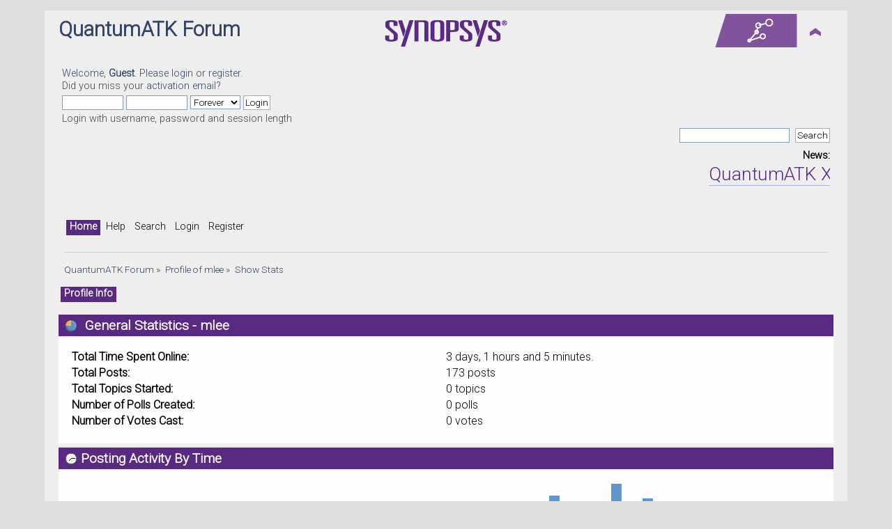

--- FILE ---
content_type: text/html; charset=UTF-8
request_url: https://forum.quantumatk.com/index.php?action=profile;area=statistics;u=10848
body_size: 5221
content:
<!DOCTYPE html PUBLIC "-//W3C//DTD XHTML 1.0 Transitional//EN" "http://www.w3.org/TR/xhtml1/DTD/xhtml1-transitional.dtd">
<html xmlns="http://www.w3.org/1999/xhtml">
<head>
    <link rel="preconnect" href="https://fonts.googleapis.com">
    <link rel="preconnect" href="https://fonts.gstatic.com" crossorigin>
    <link rel="stylesheet" type="text/css" href="https://fonts.googleapis.com/css2?family=Roboto:wght@300&display=swap"/>
	<link rel="stylesheet" type="text/css" href="https://forum.quantumatk.com/Themes/default/css/index.css?fin20" />
	<link rel="stylesheet" type="text/css" href="https://forum.quantumatk.com/Themes/default/css/webkit.css" />
	<script type="text/javascript" src="https://forum.quantumatk.com/Themes/default/scripts/script.js?fin20"></script>
	<script type="text/javascript" src="https://forum.quantumatk.com/Themes/default/scripts/theme.js?fin20"></script>
	<script type="text/javascript"><!-- // --><![CDATA[
		var smf_theme_url = "https://forum.quantumatk.com/Themes/default";
		var smf_default_theme_url = "https://forum.quantumatk.com/Themes/default";
		var smf_images_url = "https://forum.quantumatk.com/Themes/default/images";
		var smf_scripturl = "https://qa-forum.quantumatk.com/index.php?PHPSESSID=3advuidj2johbn7lfpe4j2ovqc&amp;";
		var smf_iso_case_folding = false;
		var smf_charset = "UTF-8";
		var ajax_notification_text = "Loading...";
		var ajax_notification_cancel_text = "Cancel";
	// ]]></script>
	<meta http-equiv="Content-Type" content="text/html; charset=UTF-8" />
	<meta name="description" content="User statistics for:  mlee" />
	<title>User statistics for:  mlee</title>
	<link rel="help" href="https://qa-forum.quantumatk.com/index.php?PHPSESSID=3advuidj2johbn7lfpe4j2ovqc&amp;action=help" />
	<link rel="search" href="https://qa-forum.quantumatk.com/index.php?PHPSESSID=3advuidj2johbn7lfpe4j2ovqc&amp;action=search" />
	<link rel="contents" href="https://qa-forum.quantumatk.com/index.php?PHPSESSID=3advuidj2johbn7lfpe4j2ovqc&" />
	<link rel="alternate" type="application/rss+xml" title="QuantumATK Forum - RSS" href="https://qa-forum.quantumatk.com/index.php?PHPSESSID=3advuidj2johbn7lfpe4j2ovqc&amp;type=rss;action=.xml" />
	<link rel="stylesheet" type="text/css" href="https://cdn.jsdelivr.net/gh/highlightjs/cdn-release@10/build/styles/default.min.css" />
	<link rel="stylesheet" type="text/css" href="https://forum.quantumatk.com/Themes/default/css/highlight.css" />
	<link rel="shortcut icon" href="favicon.ico" type="image/x-icon" />
	<link rel="icon" href="favicon.ico" type="image/x-icon" />
<script>NS_CSM_td=287212128;NS_CSM_pd=275116670;NS_CSM_u="/clm10";NS_CSM_col="AAAAAAVG+bz67VlsB4M51NyEeiATLP3CBxjELXBjeaw7GhnLl88GT2YYbyai6GUDOl2ItUCM0jGtqDQSvnd2toDEC/NK";</script><script type="text/javascript">function sendTimingInfoInit(){setTimeout(sendTimingInfo,0)}function sendTimingInfo(){var wp=window.performance;if(wp){var c1,c2,t;c1=wp.timing;if(c1){var cm={};cm.ns=c1.navigationStart;if((t=c1.unloadEventStart)>0)cm.us=t;if((t=c1.unloadEventEnd)>0)cm.ue=t;if((t=c1.redirectStart)>0)cm.rs=t;if((t=c1.redirectEnd)>0)cm.re=t;cm.fs=c1.fetchStart;cm.dls=c1.domainLookupStart;cm.dle=c1.domainLookupEnd;cm.cs=c1.connectStart;cm.ce=c1.connectEnd;if((t=c1.secureConnectionStart)>0)cm.scs=t;cm.rqs=c1.requestStart;cm.rss=c1.responseStart;cm.rse=c1.responseEnd;cm.dl=c1.domLoading;cm.di=c1.domInteractive;cm.dcls=c1.domContentLoadedEventStart;cm.dcle=c1.domContentLoadedEventEnd;cm.dc=c1.domComplete;if((t=c1.loadEventStart)>0)cm.ls=t;if((t=c1.loadEventEnd)>0)cm.le=t;cm.tid=NS_CSM_td;cm.pid=NS_CSM_pd;cm.ac=NS_CSM_col;var xhttp=new XMLHttpRequest();if(xhttp){var JSON=JSON||{};JSON.stringify=JSON.stringify||function(ob){var t=typeof(ob);if(t!="object"||ob===null){if(t=="string")ob='"'+ob+'"';return String(ob);}else{var n,v,json=[],arr=(ob&&ob.constructor==Array);for(n in ob){v=ob[n];t=typeof(v);if(t=="string")v='"'+v+'"';else if(t=="object"&&v!==null)v=JSON.stringify(v);json.push((arr?"":'"'+n+'":')+String(v));}return(arr?"[":"{")+String(json)+(arr?"]":"}");}};xhttp.open("POST",NS_CSM_u,true);xhttp.send(JSON.stringify(cm));}}}}if(window.addEventListener)window.addEventListener("load",sendTimingInfoInit,false);else if(window.attachEvent)window.attachEvent("onload",sendTimingInfoInit);else window.onload=sendTimingInfoInit;</script></head>
<body>
<div id="wrapper" style="width: 90%">
	<div id="header"><div class="frame">
		<div id="top_section">
			<h1 class="forumtitle">
				<a href="https://qa-forum.quantumatk.com/index.php?PHPSESSID=3advuidj2johbn7lfpe4j2ovqc&">QuantumATK Forum</a>
			</h1>
			<a href="https://www.synopsys.com/quantumatk"><img id="snpslogo" src="https://forum.quantumatk.com/Themes/default/images/synopsys-logo.png" alt="Synopsys QuantumATK" title="Synopsys QuantumATK" /></a>
			<img id="upshrink" src="https://forum.quantumatk.com/Themes/default/images/upshrink.png" alt="*" title="Shrink or expand the header." style="display: none;" />
			<a href="https://www.synopsys.com/quantumatk"><img id="smflogo" src="https://forum.quantumatk.com/Themes/default/images/qatklogo.png" alt="Synopsys QuantumATK" title="Synopsys QuantumATK" />
		</div>
		<div id="upper_section" class="middletext">
			<div class="user">
				<script type="text/javascript" src="https://forum.quantumatk.com/Themes/default/scripts/sha1.js"></script>
				<form id="guest_form" action="https://qa-forum.quantumatk.com/index.php?PHPSESSID=3advuidj2johbn7lfpe4j2ovqc&amp;action=login2" method="post" accept-charset="UTF-8"  onsubmit="hashLoginPassword(this, '23d7a8edfa1633b49a9d4284382b95e9');">
					<div class="info">Welcome, <strong>Guest</strong>. Please <a href="https://qa-forum.quantumatk.com/index.php?PHPSESSID=3advuidj2johbn7lfpe4j2ovqc&amp;action=login">login</a> or <a href="https://qa-forum.quantumatk.com/index.php?PHPSESSID=3advuidj2johbn7lfpe4j2ovqc&amp;action=register">register</a>.<br />Did you miss your <a href="https://qa-forum.quantumatk.com/index.php?PHPSESSID=3advuidj2johbn7lfpe4j2ovqc&amp;action=activate">activation email</a>?</div>
					<input type="text" name="user" size="10" class="input_text" />
					<input type="password" name="passwrd" size="10" class="input_password" />
					<select name="cookielength">
						<option value="60">1 Hour</option>
						<option value="1440">1 Day</option>
						<option value="10080">1 Week</option>
						<option value="43200">1 Month</option>
						<option value="-1" selected="selected">Forever</option>
					</select>
					<input type="submit" value="Login" class="button_submit" /><br />
					<div class="info">Login with username, password and session length</div>
					<input type="hidden" name="hash_passwrd" value="" /><input type="hidden" name="fba8480" value="23d7a8edfa1633b49a9d4284382b95e9" />
				<input type="hidden" name="as_sfid" value="AAAAAAVKWLuqEnr2euCpvPNt6gMxiuHRtuXKRqfzc-79zP9jr0JTd_cOCxzzfS7CeoilLzmQPTE5wCP7CH_iQ445A7HnkMPriYWcpZHLKR1t1s4yXlW-VxomBqHiWrtWkxQer-0n3FpvZ6rNjmOmfN5WF449pQlPM4CaUCZMmVX6HUR-ng==" /><input type="hidden" name="as_fid" value="76e2d538079b6a7fb11674a4ddb5c8cb6e4e3ff1" /></form>
			</div>
			<div class="news normaltext">
				<form id="search_form" action="https://qa-forum.quantumatk.com/index.php?PHPSESSID=3advuidj2johbn7lfpe4j2ovqc&amp;action=search2" method="post" accept-charset="UTF-8">
					<input type="text" name="search" value="" class="input_text" />&nbsp;
					<input type="submit" name="submit" value="Search" class="button_submit" />
					<input type="hidden" name="advanced" value="0" /><input type="hidden" name="as_sfid" value="AAAAAAU84zwP0xmDv_c98KY-zMbfp7E7ZL0tqVnFPC5rqUec_tU0elRAjMrxgPL1AlAPwp-EbREA9WlFevEMxdX7crjX0KTIenDdDejeoOx0qEI1sr_D_oGAL1gw9vlL97zjxjx4hDotdnxkbmDkNz3ArdPy3vgy_GLiOav1z9eQiOzVMg==" /><input type="hidden" name="as_fid" value="aed9d171436fc1459a69fdd2469611c956fc95d0" /></form>
				<h2>News: </h2>
				<p><marquee><span style="font-size: 20pt;" class="bbc_size"> <a href="https://forum.quantumatk.com/index.php?topic=13073" class="bbc_link" target="_blank" rel="noopener noreferrer"> QuantumATK X-2025.06 version released on Jun 9, 2025</a></span></marquee></p>
			</div>
		</div>
		<br class="clear" />
		<script type="text/javascript"><!-- // --><![CDATA[
			var oMainHeaderToggle = new smc_Toggle({
				bToggleEnabled: true,
				bCurrentlyCollapsed: false,
				aSwappableContainers: [
					'upper_section'
				],
				aSwapImages: [
					{
						sId: 'upshrink',
						srcExpanded: smf_images_url + '/upshrink.png',
						altExpanded: 'Shrink or expand the header.',
						srcCollapsed: smf_images_url + '/upshrink2.png',
						altCollapsed: 'Shrink or expand the header.'
					}
				],
				oThemeOptions: {
					bUseThemeSettings: false,
					sOptionName: 'collapse_header',
					sSessionVar: 'fba8480',
					sSessionId: '23d7a8edfa1633b49a9d4284382b95e9'
				},
				oCookieOptions: {
					bUseCookie: true,
					sCookieName: 'upshrink'
				}
			});
		// ]]></script>
		<div id="main_menu">
			<ul class="dropmenu" id="menu_nav">
				<li id="button_home">
					<a class="active firstlevel" href="https://qa-forum.quantumatk.com/index.php?PHPSESSID=3advuidj2johbn7lfpe4j2ovqc&">
						<span class="last firstlevel">Home</span>
					</a>
				</li>
				<li id="button_help">
					<a class="firstlevel" href="https://qa-forum.quantumatk.com/index.php?PHPSESSID=3advuidj2johbn7lfpe4j2ovqc&amp;action=help">
						<span class="firstlevel">Help</span>
					</a>
				</li>
				<li id="button_search">
					<a class="firstlevel" href="https://qa-forum.quantumatk.com/index.php?PHPSESSID=3advuidj2johbn7lfpe4j2ovqc&amp;action=search">
						<span class="firstlevel">Search</span>
					</a>
				</li>
				<li id="button_login">
					<a class="firstlevel" href="https://qa-forum.quantumatk.com/index.php?PHPSESSID=3advuidj2johbn7lfpe4j2ovqc&amp;action=login">
						<span class="firstlevel">Login</span>
					</a>
				</li>
				<li id="button_register">
					<a class="firstlevel" href="https://qa-forum.quantumatk.com/index.php?PHPSESSID=3advuidj2johbn7lfpe4j2ovqc&amp;action=register">
						<span class="last firstlevel">Register</span>
					</a>
				</li>
			</ul>
		</div>
		<br class="clear" />
	</div></div>
	<div id="content_section"><div class="frame">
		<div id="main_content_section">
	<div class="navigate_section">
		<ul>
			<li>
				<a href="https://qa-forum.quantumatk.com/index.php?PHPSESSID=3advuidj2johbn7lfpe4j2ovqc&"><span>QuantumATK Forum</span></a> &#187;
			</li>
			<li>
				<a href="https://qa-forum.quantumatk.com/index.php?PHPSESSID=3advuidj2johbn7lfpe4j2ovqc&amp;action=profile;u=10848"><span>Profile of mlee</span></a> &#187;
			</li>
			<li class="last">
				<a href="https://qa-forum.quantumatk.com/index.php?PHPSESSID=3advuidj2johbn7lfpe4j2ovqc&amp;action=profile;u=10848;area=statistics"><span>Show Stats</span></a>
			</li>
		</ul>
	</div>
<div id="admin_menu">
	<ul class="dropmenu" id="dropdown_menu_1">
			<li><a class="active firstlevel" href="#"><span class="firstlevel">Profile Info</span></a>
				<ul>
					<li>
						<a href="https://qa-forum.quantumatk.com/index.php?PHPSESSID=3advuidj2johbn7lfpe4j2ovqc&amp;action=profile;area=summary;u=10848"><span>Summary</span></a>
					</li>
					<li>
						<a class="chosen" href="https://qa-forum.quantumatk.com/index.php?PHPSESSID=3advuidj2johbn7lfpe4j2ovqc&amp;action=profile;area=statistics;u=10848"><span>Show Stats</span></a>
					</li>
					<li>
						<a href="https://qa-forum.quantumatk.com/index.php?PHPSESSID=3advuidj2johbn7lfpe4j2ovqc&amp;action=profile;area=showposts;u=10848"><span>Show Posts...</span></a>
						<ul>
							<li>
								<a href="https://qa-forum.quantumatk.com/index.php?PHPSESSID=3advuidj2johbn7lfpe4j2ovqc&amp;action=profile;area=showposts;sa=messages;u=10848"><span>Messages</span></a>
							</li>
							<li>
								<a href="https://qa-forum.quantumatk.com/index.php?PHPSESSID=3advuidj2johbn7lfpe4j2ovqc&amp;action=profile;area=showposts;sa=topics;u=10848"><span>Topics</span></a>
							</li>
							<li>
								<a href="https://qa-forum.quantumatk.com/index.php?PHPSESSID=3advuidj2johbn7lfpe4j2ovqc&amp;action=profile;area=showposts;sa=attach;u=10848"><span>Attachments</span></a>
							</li>
						</ul>
					</li>
				</ul>
			</li>
	</ul>
</div>
<div id="admin_content">
	<script type="text/javascript" src="https://forum.quantumatk.com/Themes/default/scripts/profile.js"></script>
	<script type="text/javascript"><!-- // --><![CDATA[
		disableAutoComplete();
	// ]]></script>
	<div id="profileview">
		<div id="generalstats">
			<div class="cat_bar">
				<h3 class="catbg">
					<span class="ie6_header floatleft"><img src="https://forum.quantumatk.com/Themes/default/images/stats_info.gif" alt="" class="icon" />
					General Statistics - mlee
					</span>
				</h3>
			</div>
			<div class="windowbg2">
				<span class="topslice"><span></span></span>
				<div class="content">
					<dl>
						<dt>Total Time Spent Online:</dt>
						<dd>3 days, 1 hours and 5 minutes.</dd>
						<dt>Total Posts:</dt>
						<dd>173 posts</dd>
						<dt>Total Topics Started:</dt>
						<dd>0 topics</dd>
						<dt>Number of Polls Created:</dt>
						<dd>0 polls</dd>
						<dt>Number of Votes Cast:</dt>
						<dd>0 votes</dd>
					</dl>
				</div>
				<span class="botslice"><span></span></span>
			</div>
		</div>
		<div id="activitytime" class="flow_hidden">
			<div class="cat_bar">
				<h3 class="catbg">
				<span class="ie6_header floatleft"><img src="https://forum.quantumatk.com/Themes/default/images/stats_history.gif" alt="" class="icon" />Posting Activity By Time</span>
				</h3>
			</div>
			<div class="windowbg2">
				<span class="topslice"><span></span></span>
				<div class="content">
					<ul class="activity_stats flow_hidden">
						<li>
							<div class="bar" style="padding-top: 100px;" title="0 posts (0%)">
								<div style="height: 0px;">
									<span>0 posts (0%)</span>
								</div>
							</div>
							<span class="stats_hour">0</span>
						</li>
						<li>
							<div class="bar" style="padding-top: 87px;" title="3 posts (2%)">
								<div style="height: 13px;">
									<span>3 posts (2%)</span>
								</div>
							</div>
							<span class="stats_hour">1</span>
						</li>
						<li>
							<div class="bar" style="padding-top: 100px;" title="0 posts (0%)">
								<div style="height: 0px;">
									<span>0 posts (0%)</span>
								</div>
							</div>
							<span class="stats_hour">2</span>
						</li>
						<li>
							<div class="bar" style="padding-top: 92px;" title="2 posts (1%)">
								<div style="height: 8px;">
									<span>2 posts (1%)</span>
								</div>
							</div>
							<span class="stats_hour">3</span>
						</li>
						<li>
							<div class="bar" style="padding-top: 96px;" title="1 posts (1%)">
								<div style="height: 4px;">
									<span>1 posts (1%)</span>
								</div>
							</div>
							<span class="stats_hour">4</span>
						</li>
						<li>
							<div class="bar" style="padding-top: 100px;" title="0 posts (0%)">
								<div style="height: 0px;">
									<span>0 posts (0%)</span>
								</div>
							</div>
							<span class="stats_hour">5</span>
						</li>
						<li>
							<div class="bar" style="padding-top: 100px;" title="0 posts (0%)">
								<div style="height: 0px;">
									<span>0 posts (0%)</span>
								</div>
							</div>
							<span class="stats_hour">6</span>
						</li>
						<li>
							<div class="bar" style="padding-top: 100px;" title="0 posts (0%)">
								<div style="height: 0px;">
									<span>0 posts (0%)</span>
								</div>
							</div>
							<span class="stats_hour">7</span>
						</li>
						<li>
							<div class="bar" style="padding-top: 96px;" title="1 posts (1%)">
								<div style="height: 4px;">
									<span>1 posts (1%)</span>
								</div>
							</div>
							<span class="stats_hour">8</span>
						</li>
						<li>
							<div class="bar" style="padding-top: 100px;" title="0 posts (0%)">
								<div style="height: 0px;">
									<span>0 posts (0%)</span>
								</div>
							</div>
							<span class="stats_hour">9</span>
						</li>
						<li>
							<div class="bar" style="padding-top: 83px;" title="4 posts (2%)">
								<div style="height: 17px;">
									<span>4 posts (2%)</span>
								</div>
							</div>
							<span class="stats_hour">10</span>
						</li>
						<li>
							<div class="bar" style="padding-top: 83px;" title="4 posts (2%)">
								<div style="height: 17px;">
									<span>4 posts (2%)</span>
								</div>
							</div>
							<span class="stats_hour">11</span>
						</li>
						<li>
							<div class="bar" style="padding-top: 79px;" title="5 posts (3%)">
								<div style="height: 21px;">
									<span>5 posts (3%)</span>
								</div>
							</div>
							<span class="stats_hour">12</span>
						</li>
						<li>
							<div class="bar" style="padding-top: 46px;" title="13 posts (8%)">
								<div style="height: 54px;">
									<span>13 posts (8%)</span>
								</div>
							</div>
							<span class="stats_hour">13</span>
						</li>
						<li>
							<div class="bar" style="padding-top: 25px;" title="18 posts (10%)">
								<div style="height: 75px;">
									<span>18 posts (10%)</span>
								</div>
							</div>
							<span class="stats_hour">14</span>
						</li>
						<li>
							<div class="bar" style="padding-top: 17px;" title="20 posts (12%)">
								<div style="height: 83px;">
									<span>20 posts (12%)</span>
								</div>
							</div>
							<span class="stats_hour">15</span>
						</li>
						<li>
							<div class="bar" style="padding-top: 33px;" title="16 posts (9%)">
								<div style="height: 67px;">
									<span>16 posts (9%)</span>
								</div>
							</div>
							<span class="stats_hour">16</span>
						</li>
						<li>
							<div class="bar" style="padding-top: 0px;" title="24 posts (14%)">
								<div style="height: 100px;">
									<span>24 posts (14%)</span>
								</div>
							</div>
							<span class="stats_hour">17</span>
						</li>
						<li>
							<div class="bar" style="padding-top: 21px;" title="19 posts (11%)">
								<div style="height: 79px;">
									<span>19 posts (11%)</span>
								</div>
							</div>
							<span class="stats_hour">18</span>
						</li>
						<li>
							<div class="bar" style="padding-top: 29px;" title="17 posts (10%)">
								<div style="height: 71px;">
									<span>17 posts (10%)</span>
								</div>
							</div>
							<span class="stats_hour">19</span>
						</li>
						<li>
							<div class="bar" style="padding-top: 58px;" title="10 posts (6%)">
								<div style="height: 42px;">
									<span>10 posts (6%)</span>
								</div>
							</div>
							<span class="stats_hour">20</span>
						</li>
						<li>
							<div class="bar" style="padding-top: 71px;" title="7 posts (4%)">
								<div style="height: 29px;">
									<span>7 posts (4%)</span>
								</div>
							</div>
							<span class="stats_hour">21</span>
						</li>
						<li>
							<div class="bar" style="padding-top: 71px;" title="7 posts (4%)">
								<div style="height: 29px;">
									<span>7 posts (4%)</span>
								</div>
							</div>
							<span class="stats_hour">22</span>
						</li>
						<li class="last">
							<div class="bar" style="padding-top: 92px;" title="2 posts (1%)">
								<div style="height: 8px;">
									<span>2 posts (1%)</span>
								</div>
							</div>
							<span class="stats_hour">23</span>
						</li>

					</ul>
					<span class="clear" />
				</div>
				<span class="botslice"><span></span></span>
			</div>
		</div>
		<div class="flow_hidden">
			<div id="popularposts">
				<div class="cat_bar">
					<h3 class="catbg">
						<span class="ie6_header floatleft"><img src="https://forum.quantumatk.com/Themes/default/images/stats_replies.gif" alt="" class="icon" />Most Popular Boards By Posts</span>
					</h3>
				</div>
				<div class="windowbg2">
					<span class="topslice"><span></span></span>
					<div class="content">
						<dl>
							<dt><a href="https://qa-forum.quantumatk.com/index.php?PHPSESSID=3advuidj2johbn7lfpe4j2ovqc&amp;board=3.0">General Questions and Answers</a></dt>
							<dd>
								<div class="profile_pie" style="background-position: -360px 0;" title="161 posts of the member's 173 posts (93.06%)">
									161 posts of the member's 173 posts (93.06%)
								</div>
								<span>161</span>
							</dd>
							<dt><a href="https://qa-forum.quantumatk.com/index.php?PHPSESSID=3advuidj2johbn7lfpe4j2ovqc&amp;board=4.0">Scripts, Tutorials and Applications</a></dt>
							<dd>
								<div class="profile_pie" style="background-position: -0px 0;" title="8 posts of the member's 173 posts (4.62%)">
									8 posts of the member's 173 posts (4.62%)
								</div>
								<span>8</span>
							</dd>
							<dt><a href="https://qa-forum.quantumatk.com/index.php?PHPSESSID=3advuidj2johbn7lfpe4j2ovqc&amp;board=2.0">Links to Resources and Publications</a></dt>
							<dd>
								<div class="profile_pie" style="background-position: -0px 0;" title="2 posts of the member's 173 posts (1.16%)">
									2 posts of the member's 173 posts (1.16%)
								</div>
								<span>2</span>
							</dd>
							<dt><a href="https://qa-forum.quantumatk.com/index.php?PHPSESSID=3advuidj2johbn7lfpe4j2ovqc&amp;board=5.0">Future Releases</a></dt>
							<dd>
								<div class="profile_pie" style="background-position: -0px 0;" title="1 posts of the member's 173 posts (0.58%)">
									1 posts of the member's 173 posts (0.58%)
								</div>
								<span>1</span>
							</dd>
							<dt><a href="https://qa-forum.quantumatk.com/index.php?PHPSESSID=3advuidj2johbn7lfpe4j2ovqc&amp;board=8.0">Plugin Development</a></dt>
							<dd>
								<div class="profile_pie" style="background-position: -0px 0;" title="1 posts of the member's 173 posts (0.58%)">
									1 posts of the member's 173 posts (0.58%)
								</div>
								<span>1</span>
							</dd>
						</dl>
					</div>
					<span class="botslice"><span></span></span>
				</div>
			</div>
			<div id="popularactivity">
				<div class="cat_bar">
					<h3 class="catbg">
					<span class="ie6_header floatleft"><img src="https://forum.quantumatk.com/Themes/default/images/stats_replies.gif" alt="" class="icon" />Most Popular Boards By Activity</span>
					</h3>
				</div>
				<div class="windowbg2">
					<span class="topslice"><span></span></span>
					<div class="content">
						<dl>
							<dt><a href="https://qa-forum.quantumatk.com/index.php?PHPSESSID=3advuidj2johbn7lfpe4j2ovqc&amp;board=2.0">Links to Resources and Publications</a></dt>
							<dd>
								<div class="profile_pie" style="background-position: -20px 0;" title="2 posts of the board's 32 posts (6.25%)">
									2 posts of the board's 32 posts (6.25%)
								</div>
								<span>6.25%</span>
							</dd>
							<dt><a href="https://qa-forum.quantumatk.com/index.php?PHPSESSID=3advuidj2johbn7lfpe4j2ovqc&amp;board=8.0">Plugin Development</a></dt>
							<dd>
								<div class="profile_pie" style="background-position: -0px 0;" title="1 posts of the board's 68 posts (1.47%)">
									1 posts of the board's 68 posts (1.47%)
								</div>
								<span>1.47%</span>
							</dd>
							<dt><a href="https://qa-forum.quantumatk.com/index.php?PHPSESSID=3advuidj2johbn7lfpe4j2ovqc&amp;board=4.0">Scripts, Tutorials and Applications</a></dt>
							<dd>
								<div class="profile_pie" style="background-position: -0px 0;" title="8 posts of the board's 1154 posts (0.69%)">
									8 posts of the board's 1154 posts (0.69%)
								</div>
								<span>0.69%</span>
							</dd>
							<dt><a href="https://qa-forum.quantumatk.com/index.php?PHPSESSID=3advuidj2johbn7lfpe4j2ovqc&amp;board=3.0">General Questions and Answers</a></dt>
							<dd>
								<div class="profile_pie" style="background-position: -0px 0;" title="161 posts of the board's 24836 posts (0.65%)">
									161 posts of the board's 24836 posts (0.65%)
								</div>
								<span>0.65%</span>
							</dd>
							<dt><a href="https://qa-forum.quantumatk.com/index.php?PHPSESSID=3advuidj2johbn7lfpe4j2ovqc&amp;board=5.0">Future Releases</a></dt>
							<dd>
								<div class="profile_pie" style="background-position: -0px 0;" title="1 posts of the board's 218 posts (0.46%)">
									1 posts of the board's 218 posts (0.46%)
								</div>
								<span>0.46%</span>
							</dd>
						</dl>
					</div>
					<span class="botslice"><span></span></span>
				</div>
			</div>
		</div>
	</div>
	<br class="clear" />
		<script type="text/javascript" src="https://cdn.jsdelivr.net/gh/highlightjs/cdn-release@10/build/highlight.min.js"></script>
		<script type="text/javascript" src="https://cdn.jsdelivr.net/npm/highlightjs-line-numbers.js@2/dist/highlightjs-line-numbers.min.js"></script>
		<script type="text/javascript" src="https://cdn.jsdelivr.net/npm/clipboard@2/dist/clipboard.min.js"></script>
		<script type="text/javascript">
			hljs.tabReplace = "    ";
			hljs.initHighlightingOnLoad();
			hljs.initLineNumbersOnLoad();
			window.addEventListener("load", function() {
				var pre = document.getElementsByTagName("code");
				for (var i = 0; i < pre.length; i++) {
					var divClipboard = document.createElement("div");
					divClipboard.className = "bd-clipboard";
					var button = document.createElement("span");
					button.className = "btn-clipboard";
					button.setAttribute("title", "Copy");
					divClipboard.appendChild(button);
					pre[i].parentElement.insertBefore(divClipboard,pre[i]);
				}
				var btnClipboard = new ClipboardJS(".btn-clipboard", {
					target: function(trigger) {
						trigger.clearSelection;
						return trigger.parentElement.nextElementSibling;
					}
				});
				btnClipboard.on("success", function(e) {
					e.clearSelection();
				});
			});
		</script>
</div>
		</div>
	</div></div>
	<div id="footer_section"><div class="frame">
		<ul class="reset">
			<li class="copyright">
			<span class="smalltext" style="display: inline; visibility: visible; font-family: Verdana, Arial, sans-serif;"><a href="https://qa-forum.quantumatk.com/index.php?PHPSESSID=3advuidj2johbn7lfpe4j2ovqc&amp;action=credits" title="Simple Machines Forum" target="_blank" class="new_win">SMF 2.0.19</a> |
 <a href="https://www.simplemachines.org/about/smf/license.php" title="License" target="_blank" class="new_win">SMF &copy; 2021</a>, <a href="https://www.simplemachines.org" title="Simple Machines" target="_blank" class="new_win">Simple Machines</a>
			</span></li>
			<li><a id="button_xhtml" href="http://validator.w3.org/check?uri=referer" target="_blank" class="new_win" title="Valid XHTML 1.0!"><span>XHTML</span></a></li>
			<li><a id="button_rss" href="https://qa-forum.quantumatk.com/index.php?PHPSESSID=3advuidj2johbn7lfpe4j2ovqc&amp;action=.xml;type=rss" class="new_win"><span>RSS</span></a></li>
			<li class="last"><a id="button_wap2" href="https://qa-forum.quantumatk.com/index.php?PHPSESSID=3advuidj2johbn7lfpe4j2ovqc&amp;wap2" class="new_win"><span>WAP2</span></a></li>
		</ul>
	</div></div>
</div>
</body></html>